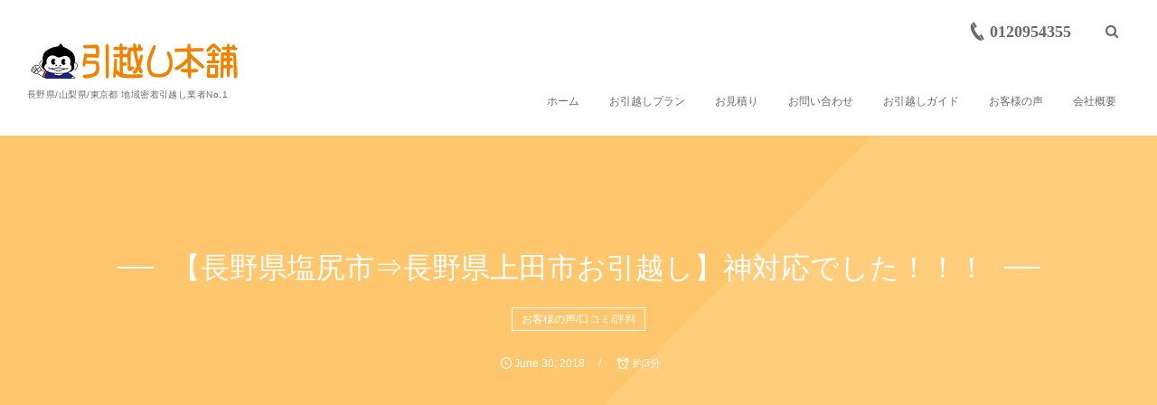

--- FILE ---
content_type: text/html; charset=UTF-8
request_url: https://hikkoshihonpo.net/customer/1581/
body_size: 11088
content:
<!DOCTYPE html>
<html lang="ja" class="no-js"><head prefix="og: http://ogp.me/ns# fb: http://ogp.me/ns/fb# article: http://ogp.me/ns/article#"><meta charset="utf-8" />
<meta name="viewport" content="width=device-width,initial-scale=1,minimum-scale=1,user-scalable=yes" /><meta name="description" content="【長野県塩尻市⇒長野県上田市お引越し】神対応でした 安川さん、岡村さん、神宮寺さん神対応でした！！！ ありがとうございました。 見積もり営業：村橋 引越し責任者：安川 【長野県飯田市⇒長野県駒ケ根市お引越し】大変親切でよかったです 大変親切でよかったです。 お世話になりました。ありがとうございました。 見積もり営業：倉島 引越し責任者：橋本 【長野県松本市⇒長野県長野市お引越し】とても良くしていただきました ハードスケジュールで疲れてい..." /><meta name="keywords" content="上田市,口コミ,塩尻市,安い,引越し,見積もり,評判,長野県" /><meta property="og:title" content="【長野県塩尻市⇒長野県上田市お引越し】神対応でした！！！" /><meta property="og:type" content="article" /><meta property="og:url" content="https://hikkoshihonpo.net/customer/1581/" /><meta property="og:image" content="https://hikkoshihonpo.net/wp-content/uploads/2017/01/customer_20170201_2_m.jpg" /><meta property="og:image:width" content="1200" /><meta property="og:image:height" content="796" /><meta property="og:description" content="【長野県塩尻市⇒長野県上田市お引越し】神対応でした 安川さん、岡村さん、神宮寺さん神対応でした！！！ ありがとうございました。 見積もり営業：村橋 引越し責任者：安川 【長野県飯田市⇒長野県駒ケ根市お引越し】大変親切でよかったです 大変親切でよかったです。 お世話になりました。ありがとうございました。 見積もり営業：倉島 引越し責任者：橋本 【長野県松本市⇒長野県長野市お引越し】とても良くしていただきました ハードスケジュールで疲れてい..." /><meta property="og:site_name" content="引越し本舗" /><link rel="canonical" href="https://hikkoshihonpo.net/customer/1581/" /><title>【長野県塩尻市⇒長野県上田市お引越し】神対応でした！！！ &#8211; 引越し本舗</title>
<meta name='robots' content='max-image-preview:large' />
<link rel="dns-prefetch" href="//connect.facebook.net" /><link rel="dns-prefetch" href="//secure.gravatar.com" /><link rel="dns-prefetch" href="//api.pinterest.com" /><link rel="dns-prefetch" href="//jsoon.digitiminimi.com" /><link rel="dns-prefetch" href="//b.hatena.ne.jp" /><link rel="dns-prefetch" href="//platform.twitter.com" /><meta http-equiv="Last-Modified" content="Wed, 25 Apr. 2018 15:35:20 +0900" /><link rel='dns-prefetch' href='//ajax.googleapis.com' />
<link rel="alternate" type="application/rss+xml" title="引越し本舗 &raquo; フィード" href="https://hikkoshihonpo.net/feed/" />
<link rel="alternate" type="application/rss+xml" title="引越し本舗 &raquo; コメントフィード" href="https://hikkoshihonpo.net/comments/feed/" />
<script>
window._wpemojiSettings = {"baseUrl":"https:\/\/s.w.org\/images\/core\/emoji\/14.0.0\/72x72\/","ext":".png","svgUrl":"https:\/\/s.w.org\/images\/core\/emoji\/14.0.0\/svg\/","svgExt":".svg","source":{"concatemoji":"https:\/\/hikkoshihonpo.net\/wp-includes\/js\/wp-emoji-release.min.js?ver=6.2.8"}};
/*! This file is auto-generated */
!function(e,a,t){var n,r,o,i=a.createElement("canvas"),p=i.getContext&&i.getContext("2d");function s(e,t){p.clearRect(0,0,i.width,i.height),p.fillText(e,0,0);e=i.toDataURL();return p.clearRect(0,0,i.width,i.height),p.fillText(t,0,0),e===i.toDataURL()}function c(e){var t=a.createElement("script");t.src=e,t.defer=t.type="text/javascript",a.getElementsByTagName("head")[0].appendChild(t)}for(o=Array("flag","emoji"),t.supports={everything:!0,everythingExceptFlag:!0},r=0;r<o.length;r++)t.supports[o[r]]=function(e){if(p&&p.fillText)switch(p.textBaseline="top",p.font="600 32px Arial",e){case"flag":return s("\ud83c\udff3\ufe0f\u200d\u26a7\ufe0f","\ud83c\udff3\ufe0f\u200b\u26a7\ufe0f")?!1:!s("\ud83c\uddfa\ud83c\uddf3","\ud83c\uddfa\u200b\ud83c\uddf3")&&!s("\ud83c\udff4\udb40\udc67\udb40\udc62\udb40\udc65\udb40\udc6e\udb40\udc67\udb40\udc7f","\ud83c\udff4\u200b\udb40\udc67\u200b\udb40\udc62\u200b\udb40\udc65\u200b\udb40\udc6e\u200b\udb40\udc67\u200b\udb40\udc7f");case"emoji":return!s("\ud83e\udef1\ud83c\udffb\u200d\ud83e\udef2\ud83c\udfff","\ud83e\udef1\ud83c\udffb\u200b\ud83e\udef2\ud83c\udfff")}return!1}(o[r]),t.supports.everything=t.supports.everything&&t.supports[o[r]],"flag"!==o[r]&&(t.supports.everythingExceptFlag=t.supports.everythingExceptFlag&&t.supports[o[r]]);t.supports.everythingExceptFlag=t.supports.everythingExceptFlag&&!t.supports.flag,t.DOMReady=!1,t.readyCallback=function(){t.DOMReady=!0},t.supports.everything||(n=function(){t.readyCallback()},a.addEventListener?(a.addEventListener("DOMContentLoaded",n,!1),e.addEventListener("load",n,!1)):(e.attachEvent("onload",n),a.attachEvent("onreadystatechange",function(){"complete"===a.readyState&&t.readyCallback()})),(e=t.source||{}).concatemoji?c(e.concatemoji):e.wpemoji&&e.twemoji&&(c(e.twemoji),c(e.wpemoji)))}(window,document,window._wpemojiSettings);
</script>
<style type="text/css">
img.wp-smiley,
img.emoji {
	display: inline !important;
	border: none !important;
	box-shadow: none !important;
	height: 1em !important;
	width: 1em !important;
	margin: 0 0.07em !important;
	vertical-align: -0.1em !important;
	background: none !important;
	padding: 0 !important;
}
</style>
	<link rel='stylesheet' id='wp-block-library-css' href='https://hikkoshihonpo.net/wp-includes/css/dist/block-library/style.min.css?ver=6.2.8' type='text/css' media='all' />
<link rel='stylesheet' id='classic-theme-styles-css' href='https://hikkoshihonpo.net/wp-includes/css/classic-themes.min.css?ver=6.2.8' type='text/css' media='all' />
<style id='global-styles-inline-css' type='text/css'>
body{--wp--preset--color--black: #000000;--wp--preset--color--cyan-bluish-gray: #abb8c3;--wp--preset--color--white: #ffffff;--wp--preset--color--pale-pink: #f78da7;--wp--preset--color--vivid-red: #cf2e2e;--wp--preset--color--luminous-vivid-orange: #ff6900;--wp--preset--color--luminous-vivid-amber: #fcb900;--wp--preset--color--light-green-cyan: #7bdcb5;--wp--preset--color--vivid-green-cyan: #00d084;--wp--preset--color--pale-cyan-blue: #8ed1fc;--wp--preset--color--vivid-cyan-blue: #0693e3;--wp--preset--color--vivid-purple: #9b51e0;--wp--preset--gradient--vivid-cyan-blue-to-vivid-purple: linear-gradient(135deg,rgba(6,147,227,1) 0%,rgb(155,81,224) 100%);--wp--preset--gradient--light-green-cyan-to-vivid-green-cyan: linear-gradient(135deg,rgb(122,220,180) 0%,rgb(0,208,130) 100%);--wp--preset--gradient--luminous-vivid-amber-to-luminous-vivid-orange: linear-gradient(135deg,rgba(252,185,0,1) 0%,rgba(255,105,0,1) 100%);--wp--preset--gradient--luminous-vivid-orange-to-vivid-red: linear-gradient(135deg,rgba(255,105,0,1) 0%,rgb(207,46,46) 100%);--wp--preset--gradient--very-light-gray-to-cyan-bluish-gray: linear-gradient(135deg,rgb(238,238,238) 0%,rgb(169,184,195) 100%);--wp--preset--gradient--cool-to-warm-spectrum: linear-gradient(135deg,rgb(74,234,220) 0%,rgb(151,120,209) 20%,rgb(207,42,186) 40%,rgb(238,44,130) 60%,rgb(251,105,98) 80%,rgb(254,248,76) 100%);--wp--preset--gradient--blush-light-purple: linear-gradient(135deg,rgb(255,206,236) 0%,rgb(152,150,240) 100%);--wp--preset--gradient--blush-bordeaux: linear-gradient(135deg,rgb(254,205,165) 0%,rgb(254,45,45) 50%,rgb(107,0,62) 100%);--wp--preset--gradient--luminous-dusk: linear-gradient(135deg,rgb(255,203,112) 0%,rgb(199,81,192) 50%,rgb(65,88,208) 100%);--wp--preset--gradient--pale-ocean: linear-gradient(135deg,rgb(255,245,203) 0%,rgb(182,227,212) 50%,rgb(51,167,181) 100%);--wp--preset--gradient--electric-grass: linear-gradient(135deg,rgb(202,248,128) 0%,rgb(113,206,126) 100%);--wp--preset--gradient--midnight: linear-gradient(135deg,rgb(2,3,129) 0%,rgb(40,116,252) 100%);--wp--preset--duotone--dark-grayscale: url('#wp-duotone-dark-grayscale');--wp--preset--duotone--grayscale: url('#wp-duotone-grayscale');--wp--preset--duotone--purple-yellow: url('#wp-duotone-purple-yellow');--wp--preset--duotone--blue-red: url('#wp-duotone-blue-red');--wp--preset--duotone--midnight: url('#wp-duotone-midnight');--wp--preset--duotone--magenta-yellow: url('#wp-duotone-magenta-yellow');--wp--preset--duotone--purple-green: url('#wp-duotone-purple-green');--wp--preset--duotone--blue-orange: url('#wp-duotone-blue-orange');--wp--preset--font-size--small: 13px;--wp--preset--font-size--medium: 20px;--wp--preset--font-size--large: 36px;--wp--preset--font-size--x-large: 42px;--wp--preset--spacing--20: 0.44rem;--wp--preset--spacing--30: 0.67rem;--wp--preset--spacing--40: 1rem;--wp--preset--spacing--50: 1.5rem;--wp--preset--spacing--60: 2.25rem;--wp--preset--spacing--70: 3.38rem;--wp--preset--spacing--80: 5.06rem;--wp--preset--shadow--natural: 6px 6px 9px rgba(0, 0, 0, 0.2);--wp--preset--shadow--deep: 12px 12px 50px rgba(0, 0, 0, 0.4);--wp--preset--shadow--sharp: 6px 6px 0px rgba(0, 0, 0, 0.2);--wp--preset--shadow--outlined: 6px 6px 0px -3px rgba(255, 255, 255, 1), 6px 6px rgba(0, 0, 0, 1);--wp--preset--shadow--crisp: 6px 6px 0px rgba(0, 0, 0, 1);}:where(.is-layout-flex){gap: 0.5em;}body .is-layout-flow > .alignleft{float: left;margin-inline-start: 0;margin-inline-end: 2em;}body .is-layout-flow > .alignright{float: right;margin-inline-start: 2em;margin-inline-end: 0;}body .is-layout-flow > .aligncenter{margin-left: auto !important;margin-right: auto !important;}body .is-layout-constrained > .alignleft{float: left;margin-inline-start: 0;margin-inline-end: 2em;}body .is-layout-constrained > .alignright{float: right;margin-inline-start: 2em;margin-inline-end: 0;}body .is-layout-constrained > .aligncenter{margin-left: auto !important;margin-right: auto !important;}body .is-layout-constrained > :where(:not(.alignleft):not(.alignright):not(.alignfull)){max-width: var(--wp--style--global--content-size);margin-left: auto !important;margin-right: auto !important;}body .is-layout-constrained > .alignwide{max-width: var(--wp--style--global--wide-size);}body .is-layout-flex{display: flex;}body .is-layout-flex{flex-wrap: wrap;align-items: center;}body .is-layout-flex > *{margin: 0;}:where(.wp-block-columns.is-layout-flex){gap: 2em;}.has-black-color{color: var(--wp--preset--color--black) !important;}.has-cyan-bluish-gray-color{color: var(--wp--preset--color--cyan-bluish-gray) !important;}.has-white-color{color: var(--wp--preset--color--white) !important;}.has-pale-pink-color{color: var(--wp--preset--color--pale-pink) !important;}.has-vivid-red-color{color: var(--wp--preset--color--vivid-red) !important;}.has-luminous-vivid-orange-color{color: var(--wp--preset--color--luminous-vivid-orange) !important;}.has-luminous-vivid-amber-color{color: var(--wp--preset--color--luminous-vivid-amber) !important;}.has-light-green-cyan-color{color: var(--wp--preset--color--light-green-cyan) !important;}.has-vivid-green-cyan-color{color: var(--wp--preset--color--vivid-green-cyan) !important;}.has-pale-cyan-blue-color{color: var(--wp--preset--color--pale-cyan-blue) !important;}.has-vivid-cyan-blue-color{color: var(--wp--preset--color--vivid-cyan-blue) !important;}.has-vivid-purple-color{color: var(--wp--preset--color--vivid-purple) !important;}.has-black-background-color{background-color: var(--wp--preset--color--black) !important;}.has-cyan-bluish-gray-background-color{background-color: var(--wp--preset--color--cyan-bluish-gray) !important;}.has-white-background-color{background-color: var(--wp--preset--color--white) !important;}.has-pale-pink-background-color{background-color: var(--wp--preset--color--pale-pink) !important;}.has-vivid-red-background-color{background-color: var(--wp--preset--color--vivid-red) !important;}.has-luminous-vivid-orange-background-color{background-color: var(--wp--preset--color--luminous-vivid-orange) !important;}.has-luminous-vivid-amber-background-color{background-color: var(--wp--preset--color--luminous-vivid-amber) !important;}.has-light-green-cyan-background-color{background-color: var(--wp--preset--color--light-green-cyan) !important;}.has-vivid-green-cyan-background-color{background-color: var(--wp--preset--color--vivid-green-cyan) !important;}.has-pale-cyan-blue-background-color{background-color: var(--wp--preset--color--pale-cyan-blue) !important;}.has-vivid-cyan-blue-background-color{background-color: var(--wp--preset--color--vivid-cyan-blue) !important;}.has-vivid-purple-background-color{background-color: var(--wp--preset--color--vivid-purple) !important;}.has-black-border-color{border-color: var(--wp--preset--color--black) !important;}.has-cyan-bluish-gray-border-color{border-color: var(--wp--preset--color--cyan-bluish-gray) !important;}.has-white-border-color{border-color: var(--wp--preset--color--white) !important;}.has-pale-pink-border-color{border-color: var(--wp--preset--color--pale-pink) !important;}.has-vivid-red-border-color{border-color: var(--wp--preset--color--vivid-red) !important;}.has-luminous-vivid-orange-border-color{border-color: var(--wp--preset--color--luminous-vivid-orange) !important;}.has-luminous-vivid-amber-border-color{border-color: var(--wp--preset--color--luminous-vivid-amber) !important;}.has-light-green-cyan-border-color{border-color: var(--wp--preset--color--light-green-cyan) !important;}.has-vivid-green-cyan-border-color{border-color: var(--wp--preset--color--vivid-green-cyan) !important;}.has-pale-cyan-blue-border-color{border-color: var(--wp--preset--color--pale-cyan-blue) !important;}.has-vivid-cyan-blue-border-color{border-color: var(--wp--preset--color--vivid-cyan-blue) !important;}.has-vivid-purple-border-color{border-color: var(--wp--preset--color--vivid-purple) !important;}.has-vivid-cyan-blue-to-vivid-purple-gradient-background{background: var(--wp--preset--gradient--vivid-cyan-blue-to-vivid-purple) !important;}.has-light-green-cyan-to-vivid-green-cyan-gradient-background{background: var(--wp--preset--gradient--light-green-cyan-to-vivid-green-cyan) !important;}.has-luminous-vivid-amber-to-luminous-vivid-orange-gradient-background{background: var(--wp--preset--gradient--luminous-vivid-amber-to-luminous-vivid-orange) !important;}.has-luminous-vivid-orange-to-vivid-red-gradient-background{background: var(--wp--preset--gradient--luminous-vivid-orange-to-vivid-red) !important;}.has-very-light-gray-to-cyan-bluish-gray-gradient-background{background: var(--wp--preset--gradient--very-light-gray-to-cyan-bluish-gray) !important;}.has-cool-to-warm-spectrum-gradient-background{background: var(--wp--preset--gradient--cool-to-warm-spectrum) !important;}.has-blush-light-purple-gradient-background{background: var(--wp--preset--gradient--blush-light-purple) !important;}.has-blush-bordeaux-gradient-background{background: var(--wp--preset--gradient--blush-bordeaux) !important;}.has-luminous-dusk-gradient-background{background: var(--wp--preset--gradient--luminous-dusk) !important;}.has-pale-ocean-gradient-background{background: var(--wp--preset--gradient--pale-ocean) !important;}.has-electric-grass-gradient-background{background: var(--wp--preset--gradient--electric-grass) !important;}.has-midnight-gradient-background{background: var(--wp--preset--gradient--midnight) !important;}.has-small-font-size{font-size: var(--wp--preset--font-size--small) !important;}.has-medium-font-size{font-size: var(--wp--preset--font-size--medium) !important;}.has-large-font-size{font-size: var(--wp--preset--font-size--large) !important;}.has-x-large-font-size{font-size: var(--wp--preset--font-size--x-large) !important;}
.wp-block-navigation a:where(:not(.wp-element-button)){color: inherit;}
:where(.wp-block-columns.is-layout-flex){gap: 2em;}
.wp-block-pullquote{font-size: 1.5em;line-height: 1.6;}
</style>
<link rel='stylesheet' id='contact-form-7-css' href='https://hikkoshihonpo.net/wp-content/plugins/contact-form-7/includes/css/styles.css?ver=5.7.7' type='text/css' media='all' />
<link rel='stylesheet' id='digipress-css' href='https://hikkoshihonpo.net/wp-content/themes/dp-fancie-note-business/css/style.css?ver=20210118051824' type='text/css' media='all' />
<link rel='stylesheet' id='dp-ex-cta-css' href='https://hikkoshihonpo.net/wp-content/plugins/dp-ex-call-to-action/css/style.css?ver=6.2.8' type='text/css' media='all' />
<link rel='stylesheet' id='dp-shortcodes-css' href='https://hikkoshihonpo.net/wp-content/plugins/shortcodes-for-digipress/css/style.css?ver=20260114' type='text/css' media='all' />
<link rel='stylesheet' id='wow-css' href='https://hikkoshihonpo.net/wp-content/themes/dp-fancie-note-business/css/animate.css?ver=2.3.5.0' type='text/css' media='all' />
<link rel='stylesheet' id='dp-visual-css' href='https://hikkoshihonpo.net/wp-content/uploads/digipress/fancie-note-business/css/visual-custom.css?ver=20210425085307' type='text/css' media='all' />
<script src='https://ajax.googleapis.com/ajax/libs/jquery/2.2.4/jquery.min.js?ver=2.3.5.0' id='jquery-js'></script>
<link rel="https://api.w.org/" href="https://hikkoshihonpo.net/wp-json/" /><link rel="alternate" type="application/json" href="https://hikkoshihonpo.net/wp-json/wp/v2/posts/1581" /><link rel="EditURI" type="application/rsd+xml" title="RSD" href="https://hikkoshihonpo.net/xmlrpc.php?rsd" />
<link rel="wlwmanifest" type="application/wlwmanifest+xml" href="https://hikkoshihonpo.net/wp-includes/wlwmanifest.xml" />
<link rel='shortlink' href='https://hikkoshihonpo.net/?p=1581' />
<link rel="alternate" type="application/json+oembed" href="https://hikkoshihonpo.net/wp-json/oembed/1.0/embed?url=https%3A%2F%2Fhikkoshihonpo.net%2Fcustomer%2F1581%2F" />
<link rel="alternate" type="text/xml+oembed" href="https://hikkoshihonpo.net/wp-json/oembed/1.0/embed?url=https%3A%2F%2Fhikkoshihonpo.net%2Fcustomer%2F1581%2F&#038;format=xml" />
<!-- Google Tag Manager -->
<script>(function(w,d,s,l,i){w[l]=w[l]||[];w[l].push({'gtm.start':
new Date().getTime(),event:'gtm.js'});var f=d.getElementsByTagName(s)[0],
j=d.createElement(s),dl=l!='dataLayer'?'&l='+l:'';j.async=true;j.src=
'https://www.googletagmanager.com/gtm.js?id='+i+dl;f.parentNode.insertBefore(j,f);
})(window,document,'script','dataLayer','GTM-55CJ369');</script>
<!-- End Google Tag Manager -->
		<link rel="icon" href="https://hikkoshihonpo.net/wp-content/uploads/2018/10/cropped-gori_Favicon201810-32x32.png" sizes="32x32" />
<link rel="icon" href="https://hikkoshihonpo.net/wp-content/uploads/2018/10/cropped-gori_Favicon201810-192x192.png" sizes="192x192" />
<link rel="apple-touch-icon" href="https://hikkoshihonpo.net/wp-content/uploads/2018/10/cropped-gori_Favicon201810-180x180.png" />
<meta name="msapplication-TileImage" content="https://hikkoshihonpo.net/wp-content/uploads/2018/10/cropped-gori_Favicon201810-270x270.png" />
<script>j$=jQuery;</script></head><body class="post-template-default single single-post postid-1581 single-format-standard main-body pc" data-ct-sns-cache="true" data-ct-sns-cache-time="86400000"><svg xmlns="http://www.w3.org/2000/svg" viewBox="0 0 0 0" width="0" height="0" focusable="false" role="none" style="visibility: hidden; position: absolute; left: -9999px; overflow: hidden;" ><defs><filter id="wp-duotone-dark-grayscale"><feColorMatrix color-interpolation-filters="sRGB" type="matrix" values=" .299 .587 .114 0 0 .299 .587 .114 0 0 .299 .587 .114 0 0 .299 .587 .114 0 0 " /><feComponentTransfer color-interpolation-filters="sRGB" ><feFuncR type="table" tableValues="0 0.49803921568627" /><feFuncG type="table" tableValues="0 0.49803921568627" /><feFuncB type="table" tableValues="0 0.49803921568627" /><feFuncA type="table" tableValues="1 1" /></feComponentTransfer><feComposite in2="SourceGraphic" operator="in" /></filter></defs></svg><svg xmlns="http://www.w3.org/2000/svg" viewBox="0 0 0 0" width="0" height="0" focusable="false" role="none" style="visibility: hidden; position: absolute; left: -9999px; overflow: hidden;" ><defs><filter id="wp-duotone-grayscale"><feColorMatrix color-interpolation-filters="sRGB" type="matrix" values=" .299 .587 .114 0 0 .299 .587 .114 0 0 .299 .587 .114 0 0 .299 .587 .114 0 0 " /><feComponentTransfer color-interpolation-filters="sRGB" ><feFuncR type="table" tableValues="0 1" /><feFuncG type="table" tableValues="0 1" /><feFuncB type="table" tableValues="0 1" /><feFuncA type="table" tableValues="1 1" /></feComponentTransfer><feComposite in2="SourceGraphic" operator="in" /></filter></defs></svg><svg xmlns="http://www.w3.org/2000/svg" viewBox="0 0 0 0" width="0" height="0" focusable="false" role="none" style="visibility: hidden; position: absolute; left: -9999px; overflow: hidden;" ><defs><filter id="wp-duotone-purple-yellow"><feColorMatrix color-interpolation-filters="sRGB" type="matrix" values=" .299 .587 .114 0 0 .299 .587 .114 0 0 .299 .587 .114 0 0 .299 .587 .114 0 0 " /><feComponentTransfer color-interpolation-filters="sRGB" ><feFuncR type="table" tableValues="0.54901960784314 0.98823529411765" /><feFuncG type="table" tableValues="0 1" /><feFuncB type="table" tableValues="0.71764705882353 0.25490196078431" /><feFuncA type="table" tableValues="1 1" /></feComponentTransfer><feComposite in2="SourceGraphic" operator="in" /></filter></defs></svg><svg xmlns="http://www.w3.org/2000/svg" viewBox="0 0 0 0" width="0" height="0" focusable="false" role="none" style="visibility: hidden; position: absolute; left: -9999px; overflow: hidden;" ><defs><filter id="wp-duotone-blue-red"><feColorMatrix color-interpolation-filters="sRGB" type="matrix" values=" .299 .587 .114 0 0 .299 .587 .114 0 0 .299 .587 .114 0 0 .299 .587 .114 0 0 " /><feComponentTransfer color-interpolation-filters="sRGB" ><feFuncR type="table" tableValues="0 1" /><feFuncG type="table" tableValues="0 0.27843137254902" /><feFuncB type="table" tableValues="0.5921568627451 0.27843137254902" /><feFuncA type="table" tableValues="1 1" /></feComponentTransfer><feComposite in2="SourceGraphic" operator="in" /></filter></defs></svg><svg xmlns="http://www.w3.org/2000/svg" viewBox="0 0 0 0" width="0" height="0" focusable="false" role="none" style="visibility: hidden; position: absolute; left: -9999px; overflow: hidden;" ><defs><filter id="wp-duotone-midnight"><feColorMatrix color-interpolation-filters="sRGB" type="matrix" values=" .299 .587 .114 0 0 .299 .587 .114 0 0 .299 .587 .114 0 0 .299 .587 .114 0 0 " /><feComponentTransfer color-interpolation-filters="sRGB" ><feFuncR type="table" tableValues="0 0" /><feFuncG type="table" tableValues="0 0.64705882352941" /><feFuncB type="table" tableValues="0 1" /><feFuncA type="table" tableValues="1 1" /></feComponentTransfer><feComposite in2="SourceGraphic" operator="in" /></filter></defs></svg><svg xmlns="http://www.w3.org/2000/svg" viewBox="0 0 0 0" width="0" height="0" focusable="false" role="none" style="visibility: hidden; position: absolute; left: -9999px; overflow: hidden;" ><defs><filter id="wp-duotone-magenta-yellow"><feColorMatrix color-interpolation-filters="sRGB" type="matrix" values=" .299 .587 .114 0 0 .299 .587 .114 0 0 .299 .587 .114 0 0 .299 .587 .114 0 0 " /><feComponentTransfer color-interpolation-filters="sRGB" ><feFuncR type="table" tableValues="0.78039215686275 1" /><feFuncG type="table" tableValues="0 0.94901960784314" /><feFuncB type="table" tableValues="0.35294117647059 0.47058823529412" /><feFuncA type="table" tableValues="1 1" /></feComponentTransfer><feComposite in2="SourceGraphic" operator="in" /></filter></defs></svg><svg xmlns="http://www.w3.org/2000/svg" viewBox="0 0 0 0" width="0" height="0" focusable="false" role="none" style="visibility: hidden; position: absolute; left: -9999px; overflow: hidden;" ><defs><filter id="wp-duotone-purple-green"><feColorMatrix color-interpolation-filters="sRGB" type="matrix" values=" .299 .587 .114 0 0 .299 .587 .114 0 0 .299 .587 .114 0 0 .299 .587 .114 0 0 " /><feComponentTransfer color-interpolation-filters="sRGB" ><feFuncR type="table" tableValues="0.65098039215686 0.40392156862745" /><feFuncG type="table" tableValues="0 1" /><feFuncB type="table" tableValues="0.44705882352941 0.4" /><feFuncA type="table" tableValues="1 1" /></feComponentTransfer><feComposite in2="SourceGraphic" operator="in" /></filter></defs></svg><svg xmlns="http://www.w3.org/2000/svg" viewBox="0 0 0 0" width="0" height="0" focusable="false" role="none" style="visibility: hidden; position: absolute; left: -9999px; overflow: hidden;" ><defs><filter id="wp-duotone-blue-orange"><feColorMatrix color-interpolation-filters="sRGB" type="matrix" values=" .299 .587 .114 0 0 .299 .587 .114 0 0 .299 .587 .114 0 0 .299 .587 .114 0 0 " /><feComponentTransfer color-interpolation-filters="sRGB" ><feFuncR type="table" tableValues="0.098039215686275 1" /><feFuncG type="table" tableValues="0 0.66274509803922" /><feFuncB type="table" tableValues="0.84705882352941 0.41960784313725" /><feFuncA type="table" tableValues="1 1" /></feComponentTransfer><feComposite in2="SourceGraphic" operator="in" /></filter></defs></svg><!-- Google Tag Manager (noscript) -->
<noscript><iframe src="https://www.googletagmanager.com/ns.html?id=GTM-55CJ369"
height="0" width="0" style="display:none;visibility:hidden"></iframe></noscript>
<!-- End Google Tag Manager (noscript) -->
		<header id="header_container" class="header_container pc float"><div class="header_content clearfix"><div class="h_group"><h1 class="hd_title img wow fadeInDown" data-wow-delay="0.3s"><a href="https://hikkoshihonpo.net/" title="引越し本舗"><img src="//hikkoshihonpo.net/wp-content/uploads/digipress/fancie-note-business/title/gori_honporogo_s.png" alt="引越し本舗" /></a></h1><h2 class="caption wow fadeInUp" data-wow-delay="0.3s">長野県/山梨県/東京都 地域密着引越し業者No.1</h2></div><div class="r_block"><div id="hd_misc_div" class="hd_misc_div wow fadeInDown" data-wow-delay="0.5s"><div id="hd_tel"><a href="tel:0120954355" class="icon-phone"><span>0120954355</span></a></div><div id="hd_searchform"><span class="r-wrap"><i id="hd_search_btn" class="icon-search"></i></span></div><div id="expand_float_menu" class="icon-dot-menu"><i></i></div>
</div><nav id="global_menu_nav" class="global_menu_nav wow fadeInUp has-rcontent" data-wow-delay="0.5s"><ul id="global_menu_ul" class=""><li id="menu-item-8" class="menu-item menu-item-type-custom menu-item-object-custom menu-item-home"><a href="https://hikkoshihonpo.net/" class="menu-link"><span class="menu-title">ホーム</span></a></li>
<li id="menu-item-7" class="menu-item menu-item-type-custom menu-item-object-custom"><a href="https://hikkoshihonpo.net/page-65/" class="menu-link"><span class="menu-title">お引越しプラン</span></a></li>
<li id="menu-item-9" class="menu-item menu-item-type-custom menu-item-object-custom"><a href="https://hikkoshihonpo.net/page-85/" class="menu-link"><span class="menu-title">お見積り</span></a></li>
<li id="menu-item-10" class="menu-item menu-item-type-custom menu-item-object-custom"><a href="https://hikkoshihonpo.net/page-105/" class="menu-link"><span class="menu-title">お問い合わせ</span></a></li>
<li id="menu-item-11" class="menu-item menu-item-type-custom menu-item-object-custom"><a href="https://hikkoshihonpo.net/page-128/" class="menu-link"><span class="menu-title">お引越しガイド</span></a></li>
<li id="menu-item-12" class="menu-item menu-item-type-custom menu-item-object-custom"><a href="https://hikkoshihonpo.net/category/customer/" class="menu-link"><span class="menu-title">お客様の声</span></a></li>
<li id="menu-item-13" class="menu-item menu-item-type-custom menu-item-object-custom"><a href="https://hikkoshihonpo.net/page-121/" class="menu-link"><span class="menu-title">会社概要</span></a></li>
</ul></nav></div></div></header><div id="container" class="dp-container clearfix not-home singular float"><section class="ct-hd term-color3 no_bgimg singular"><h2 class="hd-title single-title wow fadeInDown" data-wow-delay="0.6s"><span>【長野県塩尻市⇒長野県上田市お引越し】神対応でした！！！</span></h2><div class="title-desc wow fadeInUp" data-wow-delay="1.1s"><div class="meta meta-cat"><a href="https://hikkoshihonpo.net/category/customer/" rel="tag" class="item-link term-color3">お客様の声/口コミ/評判</a></div></div><div class="meta-info wow fadeInUp" data-wow-delay="1.4s"><div class="meta meta-date"><time datetime="2018-06-30T08:00:14+09:00" class="published icon-clock eng"><span class="date_month_en_full">June</span> <span class="date_day">30</span>, <span class="date_year">2018</span></time></div><div class="meta time_for_reading icon-alarm">約3分</div></div></section><div class="widget-container top clearfix not-home singular"></div><div class="content-wrap incontainer clearfix not-home singular">
<div id="content" class="content one-col"><article id="post-1581" class="single-article post-1581 post type-post status-publish format-standard has-post-thumbnail category-customer tag-78 tag-39 tag-203 tag-14 tag-13 tag-16 tag-40 tag-62"><div class="entry entry-content"><h3 id="e38090e995b7e9878ee79c8ce5a1a9e5b0bbe5b882e28792e995b7e9878ee79c8ce4b88ae794b0e5b882e3818ae5bc95e8b68ae38197e38091e7a59ee5afbee5bf9c-1"><strong>【長野県塩尻市⇒長野県上田市お引越し】神対応でした</strong></h3>
<p><span style="font-size: 20px;"><br />
安川さん、岡村さん、神宮寺さん神対応でした！！！<br />
ありがとうございました。<br />
</span></p>
<p>見積もり営業：村橋<br />
引越し責任者：安川</p>
<h3 id="e38090e995b7e9878ee79c8ce9a3afe794b0e5b882e28792e995b7e9878ee79c8ce9a792e382b1e6a0b9e5b882e3818ae5bc95e8b68ae38197e38091e5a4a7e5a489-2"><strong>【長野県飯田市⇒長野県駒ケ根市お引越し】大変親切でよかったです</strong></h3>
<p><span style="font-size: 20px;"><br />
大変親切でよかったです。<br />
お世話になりました。ありがとうございました。<br />
</span></p>
<p>見積もり営業：倉島<br />
引越し責任者：橋本</p>
<h3 id="e38090e995b7e9878ee79c8ce69dbee69cace5b882e28792e995b7e9878ee79c8ce995b7e9878ee5b882e3818ae5bc95e8b68ae38197e38091e381a8e381a6e38282-3"><strong>【長野県松本市⇒長野県長野市お引越し】とても良くしていただきました</strong></h3>
<p><span style="font-size: 20px;"><br />
ハードスケジュールで疲れているはずなのにとても良くしていただきました。ありがとうございました。<br />
</span></p>
<p>見積もり営業：村橋<br />
引越し責任者：唐木田</p>
<h3 id="e38090e7a59ee5a588e5b79de79c8ce5b9b3e5a19ae5b882e28792e995b7e9878ee79c8ce58c97e4bd90e4b985e983a1e5bea1e4bba3e794b0e794bae3818ae5bc95-4"><strong>【神奈川県平塚市⇒長野県北佐久郡御代田町お引越し】ていねいサービス精神で</strong></h3>
<p><span style="font-size: 20px;"><br />
ていねいに、サービス精神でやっていただきました。<br />
本当にありがとうございました。<br />
</span></p>
<p>見積もり営業：村橋<br />
引越し責任者：松澤</p>
<h3 id="e38090e995b7e9878ee79c8ce995b7e9878ee5b882e28792e995b7e9878ee79c8ce995b7e9878ee5b882e3818ae5bc95e8b68ae38197e38091e5afbee5bf9ce3818c-5"><strong>【長野県長野市⇒長野県長野市お引越し】対応がとても良く気持ちよく引越しできました</strong></h3>
<p><span style="font-size: 20px;"><br />
作業員の方々の対応がとても良く気持ちよく引越しできました。<br />
ありがとうございました。<br />
</span></p>
<p>見積もり営業：福井<br />
引越し責任者：足立</p>
<h3 id="e38090e995b7e9878ee79c8ce69dbee69cace5b882e28792e696b0e6bd9fe79c8ce4b88ae8b68ae5b882e3818ae5bc95e8b68ae38197e38091e381a8e381a6e38282-6"><strong>【長野県松本市⇒新潟県上越市お引越し】とてもよかったです</strong></h3>
<p><span style="font-size: 20px;"><br />
すばやい積み込み、積み出しとてもよかったです。<br />
積み込みの6人、積み出しの3人全員に感謝しています。<br />
</span></p>
<p>見積もり営業：倉島<br />
引越し責任者：北澤</p>
<p><a href="https://hikkoshihonpo.net/page-1309/"><img decoding="async" loading="lazy" class="aligncenter wp-image-1297 size-full" src="https://hikkoshihonpo.net/wp-content/uploads/2017/12/【引越し本舗】LINEバナー20171224_4.jpg" alt="" width="600" height="150" /></a></p>
<div class="dp_sc_promobox col2 fancie-note-business clearfix">
<div class="promo num1 first" data-sr="enter bottom delay 1.0s">
<div class="promo_inner" style="background-color:#00bfff;">
<div class="promo_icon_div scaling" style="margin:0 auto;text-align:center;background-color:#ebebeb;width:100px;height:100px;line-height:100px;border-radius:50%;-o-border-radius:50%;-moz-border-radius:50%;-webkit-border-radius:50%;"><a href="https://hikkoshihonpo.net/page-85/" class="picon"><span class="cover_img" style="background-image:url('https://hikkoshihonpo.net/wp-content/uploads/2017/02/info_20170228_2.jpg')"></span></a></div>
<div class="promo_title" style="font-weight:bold;text-align:center;"><a href="https://hikkoshihonpo.net/page-85/" class="b" style="color:#ffffff;font-size:26px;" onmouseover="this.style.color='#4169e1'" onmouseout="this.style.color='#ffffff'">お見積り</a></div>
<div class="promo_text" style="font-size:12px;text-align:center;">
<div class="white"><span style="font-size: 14pt;">当サイトからお見積依頼の方限定！最大３０％ＯＦＦ！</span></div>
</div>
</div>
</div>
<div class="promo num2 last" data-sr="enter bottom delay 1.0s wait 0.3s">
<div class="promo_inner" style="background-color:#28a371;">
<div class="promo_icon_div scaling" style="margin:0 auto;text-align:center;background-color:#ebebeb;width:100px;height:100px;line-height:100px;border-radius:50%;-o-border-radius:50%;-moz-border-radius:50%;-webkit-border-radius:50%;"><a href="https://hikkoshihonpo.net/page-105/" class="picon"><span class="cover_img" style="background-image:url('https://hikkoshihonpo.net/wp-content/uploads/2017/02/info_20170228_1.jpg')"></span></a></div>
<div class="promo_title" style="font-weight:bold;text-align:center;"><a href="https://hikkoshihonpo.net/page-105/" class="b" style="color:#ffffff;font-size:26px;" onmouseover="this.style.color='#ffd700'" onmouseout="this.style.color='#ffffff'">お問合せ</a></div>
<div class="promo_text" style="font-size:12px;text-align:center;">
<div class="white"><span style="font-size: 14pt;">電話・メールにて承ります。不明点などご相談ください</span></div>
</div>
</div>
</div>
</div>
<p><span style="font-size: 20px;">⇒　<a href="https://hikkoshihonpo.net/category/customer/">引越し本舗「お客様の声/口コミ/評判」一覧</a></span></p>
</div><footer class="single_post_meta bottom"><div class="first_row"><div class="meta meta-cat"><a href="https://hikkoshihonpo.net/category/customer/" rel="tag" class="item-link term-color3">お客様の声/口コミ/評判</a></div><div class="meta meta-cat tag"><a href="https://hikkoshihonpo.net/tag/%e4%b8%8a%e7%94%b0%e5%b8%82/" rel="tag" class="item-link">上田市</a> <a href="https://hikkoshihonpo.net/tag/%e5%8f%a3%e3%82%b3%e3%83%9f/" rel="tag" class="item-link">口コミ</a> <a href="https://hikkoshihonpo.net/tag/%e5%a1%a9%e5%b0%bb%e5%b8%82/" rel="tag" class="item-link">塩尻市</a> <a href="https://hikkoshihonpo.net/tag/%e5%ae%89%e3%81%84/" rel="tag" class="item-link">安い</a> <a href="https://hikkoshihonpo.net/tag/%e5%bc%95%e8%b6%8a%e3%81%97/" rel="tag" class="item-link">引越し</a> <a href="https://hikkoshihonpo.net/tag/%e8%a6%8b%e7%a9%8d%e3%82%82%e3%82%8a/" rel="tag" class="item-link">見積もり</a> <a href="https://hikkoshihonpo.net/tag/%e8%a9%95%e5%88%a4/" rel="tag" class="item-link">評判</a> <a href="https://hikkoshihonpo.net/tag/%e9%95%b7%e9%87%8e%e7%9c%8c/" rel="tag" class="item-link">長野県</a> </div></div><div class="second_row"><div class="meta meta-date"><time datetime="2018-06-30T08:00:14+09:00" class="published icon-clock eng"><span class="date_month_en_full">June</span> <span class="date_day">30</span>, <span class="date_year">2018</span></time></div></div></footer></article><div class="single-nav  one-col"><ul class="clearfix"><li class="left"><a href="https://hikkoshihonpo.net/customer/1579/" title="【長野県塩尻市⇒長野県下水内郡栄村お引越し】受付見積現場どれも大変満足のいくものでした" class="navlink"><div class="r-wrap"><figure><div class="post-img" style="background-image:url('https://hikkoshihonpo.net/wp-content/uploads/2017/01/customer_20170201_2_m.jpg');"></div></figure><i class="icon-left-light"></i><span class="ptitle">【長野県塩尻市⇒長野県下水内郡栄村お引越し】受付見積現場どれも大変満足のいくものでした</span></div></a></li><li class="right"><a href="https://hikkoshihonpo.net/customer/1583/" title="【長野県松本市⇒長野県上田市お引越し】対応気持ちよく私達も良い引越しが出来たとうれしく思います" class="navlink"><div class="r-wrap"><span class="ptitle">【長野県松本市⇒長野県上田市お引越し】対応気持ちよく私達も良い引越しが出来たとうれしく思います</span><i class="icon-right-light"></i><figure><div class="post-img" style="background-image:url('https://hikkoshihonpo.net/wp-content/uploads/2017/01/customer_20170201_2_m.jpg');"></div></figure></div></a></li></ul></div><section id="comments_area">
</section></div></div><nav id="dp_breadcrumb_nav" class="dp_breadcrumb_nav"><ul><li><a href="https://hikkoshihonpo.net/" class="nav_home"><span>HOME</span></a></li><li><a href="https://hikkoshihonpo.net/category/customer/"><span>お客様の声/口コミ/評判</span></a></li><li><a href="https://hikkoshihonpo.net/customer/1581/"><span>【長野県塩尻市⇒長野県上田市お引越し】神対応でした！！！</span></a></li></ul></nav><footer id="footer" class="clearfix">
<div class="ft-container"><div class="ft-widget-content"><div class="widget-area one clearfix"><section class="dp_ex_cta_widget cta-1106967e690e5aec"><h1 class="dp_ex_cta_title cta-1106967e690e5aec">引越し本舗</h1><div class="dp_ex_cta_wrap clearfix"><div class="dp_ex_cta_text right"><span style="font-size: 12pt;">長野県、山梨県地域密着No.1</span><br/>
<span style="font-size: 12pt;">土日祝日も休まず営業！</span><br/>
<span style="font-size: 12pt;">お電話受付時間：</span><br/>
<span style="font-size: 12pt;">8：00～21：00</span></div></div><div class="dp_ex_cta_btn cta-1106967e690e5aec"><a href="tel:0120954355" data-post_id="1581" class="btn single"><i class="icon-phone2"></i>フリーダイヤル<br/>0120-95-4355</a></div></section><style>.dp_ex_cta_widget.cta-1106967e690e5aec{background-color:#444444;color:#ffffff;}.dp_ex_cta_widget.cta-1106967e690e5aec a,.dp_ex_cta_widget.cta-1106967e690e5aec a:hover,.dp_ex_cta_widget.cta-1106967e690e5aec a:visited{color:#ffffff;}h1.dp_ex_cta_title.cta-1106967e690e5aec{color:#ffffff;font-size:24px;border-bottom:1px solid rgba(255,255,255,0.18);}.dp_ex_cta_btn.cta-1106967e690e5aec a.btn{font-size:20px;}</style></div><div class="widget-area two clearfix"><section class="dp_ex_cta_widget cta-1696967e690e74a0"><h1 class="dp_ex_cta_title cta-1696967e690e74a0">ネットで簡単お見積もり</h1><div class="dp_ex_cta_wrap clearfix"></div><div class="dp_ex_cta_btn cta-1696967e690e74a0"><a href="http://hikkoshihonpo.net/page-2257/" data-post_id="1581" class="btn single"><i class="icon-written-doc"></i>所要時間１分！</br>ネット見積りはこちらから</a></div></section><style>.dp_ex_cta_widget.cta-1696967e690e74a0{background-color:#444444;color:#ffffff;}.dp_ex_cta_widget.cta-1696967e690e74a0 a,.dp_ex_cta_widget.cta-1696967e690e74a0 a:hover,.dp_ex_cta_widget.cta-1696967e690e74a0 a:visited{color:#ffffff;}h1.dp_ex_cta_title.cta-1696967e690e74a0{color:#ffffff;font-size:24px;border-bottom:1px solid rgba(255,255,255,0.18);}.dp_ex_cta_btn.cta-1696967e690e74a0 a.btn{font-size:20px;}</style></div></div><ul id="footer_menu_ul" class=" wow fadeInDown"><li id="menu-item-1696" class="menu-item menu-item-type-custom menu-item-object-custom menu-item-home"><a href="https://hikkoshihonpo.net/" class="menu-link"><span class="menu-title">ホーム</span></a></li>
<li id="menu-item-42" class="menu-item menu-item-type-custom menu-item-object-custom"><a href="https://hikkoshihonpo.net/page-65/" class="menu-link"><span class="menu-title">プラン</span></a></li>
<li id="menu-item-43" class="menu-item menu-item-type-custom menu-item-object-custom"><a href="https://hikkoshihonpo.net/page-85/" class="menu-link"><span class="menu-title">お見積り</span></a></li>
<li id="menu-item-44" class="menu-item menu-item-type-custom menu-item-object-custom"><a href="https://hikkoshihonpo.net/page-105/" class="menu-link"><span class="menu-title">お問い合わせ</span></a></li>
<li id="menu-item-45" class="menu-item menu-item-type-custom menu-item-object-custom"><a href="https://hikkoshihonpo.net/page-128/" class="menu-link"><span class="menu-title">お引越しガイド</span></a></li>
<li id="menu-item-46" class="menu-item menu-item-type-custom menu-item-object-custom"><a href="https://hikkoshihonpo.net/category/customer/" class="menu-link"><span class="menu-title">お客様の声</span></a></li>
<li id="menu-item-47" class="menu-item menu-item-type-custom menu-item-object-custom"><a href="https://hikkoshihonpo.net/page-121/" class="menu-link"><span class="menu-title">会社概要</span></a></li>
<li id="menu-item-48" class="menu-item menu-item-type-custom menu-item-object-custom"><a href="https://recruit.jobcan.jp/hikkoshi-honpo" class="menu-link"><span class="menu-title">求人</span></a></li>
<li id="menu-item-49" class="menu-item menu-item-type-custom menu-item-object-custom"><a href="https://hikkoshihonpo.net/news/" class="menu-link"><span class="menu-title">お知らせ</span></a></li>
<li id="menu-item-207" class="menu-item menu-item-type-custom menu-item-object-custom"><a href="https://hikkoshihonpo.net/nagano/617/" class="menu-link"><span class="menu-title">長野県引越し</span></a></li>
<li id="menu-item-288" class="menu-item menu-item-type-custom menu-item-object-custom"><a href="https://hikkoshihonpo.net/page-286/" class="menu-link"><span class="menu-title">個人情報保護方針</span></a></li>
<li id="menu-item-1246" class="menu-item menu-item-type-custom menu-item-object-custom"><a href="https://hikkoshihonpo.net/page-1239/" class="menu-link"><span class="menu-title">標準引越運送約款</span></a></li>
</ul><div class="copyright"><div class="inner">&copy; 2013 - 2026 <a href="https://hikkoshihonpo.net/"><small>引越し本舗</small></a>
</div></div></div></footer>
</div><i id="gotop" class="pc icon-up-open"></i><div id="hidden_search_wrapper" class="hidden_modal_window"><form role="search" method="get" class="search-form no-params" target="_top" action="https://hikkoshihonpo.net/" id="hidden-searchform"><div class="words-area"><label><span class="screen-reader-text">検索</span><input type="search" class="search-field" placeholder="キーワードを入力して検索" value="" name="s" title="検索" required /></label><button type="submit" class="search-btn"><i class="icon-search"></i></button></div></form><i class="hidden-close-btn"></i></div><script>paceOptions={restartOnRequestAfter:false};</script><script>function dp_theme_noactivate_copyright(){return;}</script><script src='https://hikkoshihonpo.net/wp-content/plugins/contact-form-7/includes/swv/js/index.js?ver=5.7.7' id='swv-js'></script>
<script id='contact-form-7-js-extra'>
/* <![CDATA[ */
var wpcf7 = {"api":{"root":"https:\/\/hikkoshihonpo.net\/wp-json\/","namespace":"contact-form-7\/v1"}};
/* ]]> */
</script>
<script src='https://hikkoshihonpo.net/wp-content/plugins/contact-form-7/includes/js/index.js?ver=5.7.7' id='contact-form-7-js'></script>
<script id='dp-ex-cta-js-extra'>
/* <![CDATA[ */
var ajaxurl = {"url":"https:\/\/hikkoshihonpo.net\/wp-admin\/admin-ajax.php","nonce":"1e6cfce60c"};
/* ]]> */
</script>
<script src='https://hikkoshihonpo.net/wp-content/plugins/dp-ex-call-to-action/inc/js/script.min.js?ver=6.2.8' id='dp-ex-cta-js'></script>
<script src='https://hikkoshihonpo.net/wp-content/plugins/shortcodes-for-digipress/inc/js/jquery/bjqs.min.js?ver=6.2.8' id='dp_sc_bjqs-js'></script>
<script src='https://hikkoshihonpo.net/wp-content/plugins/shortcodes-for-digipress/inc/js/jquery/jquery.countTo.min.js?ver=6.2.8' id='dp_sc_count_to-js'></script>
<script src='https://hikkoshihonpo.net/wp-content/plugins/shortcodes-for-digipress/inc/js/jquery/jquery.circle.progress.min.js?ver=6.2.8' id='dp_sc_circular_bar-js'></script>
<script src='https://hikkoshihonpo.net/wp-content/plugins/shortcodes-for-digipress/inc/js/jquery/jquery.tablesorter.min.js?ver=6.2.8' id='dp_sc_tablesorter-js'></script>
<script src='https://hikkoshihonpo.net/wp-content/plugins/shortcodes-for-digipress/inc/js/script.min.js?ver=6.2.8' id='dp_sc_plugin_js-js'></script>
<script src='https://hikkoshihonpo.net/wp-content/themes/dp-fancie-note-business/inc/js/wow.min.js?ver=2.3.5.0' id='wow-js'></script>
<script src='https://hikkoshihonpo.net/wp-content/themes/dp-fancie-note-business/inc/js/jquery/jquery.easing.min.js?ver=2.3.5.0' id='easing-js'></script>
<script src='https://hikkoshihonpo.net/wp-includes/js/imagesloaded.min.js?ver=4.1.4' id='imagesloaded-js'></script>
<script src='https://hikkoshihonpo.net/wp-content/themes/dp-fancie-note-business/inc/js/jquery/jquery.masonry.min.js?ver=2.3.5.0' id='dp-masonry-js'></script>
<script src='https://hikkoshihonpo.net/wp-content/themes/dp-fancie-note-business/inc/js/jquery/jquery.fitvids.min.js?ver=2.3.5.0' id='fitvids-js'></script>
<script src='https://hikkoshihonpo.net/wp-content/themes/dp-fancie-note-business/inc/js/scrollReveal.min.js?ver=2.3.5.0' id='scrollReveal-js'></script>
<script src='https://hikkoshihonpo.net/wp-content/themes/dp-fancie-note-business/inc/js/jquery/jquery.sharecount.min.js?ver=2.3.5.0' id='sns-share-count-js'></script>
<script src='https://hikkoshihonpo.net/wp-content/themes/dp-fancie-note-business/inc/js/theme-import.min.js?ver=20210118051824' id='digipress-js'></script>
<script>new WOW().init();j$(document).ready(function(){var plxcnf={reset:false,over:'0.8s',move:'80px',easing:'ease-out',mobile:false};window.sr=new scrollReveal(plxcnf);});</script><script>!function(d,s,id){var js,fjs=d.getElementsByTagName(s)[0];if(!d.getElementById(id)){js=d.createElement(s);js.id=id;js.src="//platform.twitter.com/widgets.js";fjs.parentNode.insertBefore(js,fjs);}}(document,"script","twitter-wjs");</script>
<script type="application/ld+json">{"@context":"http://schema.org","@type":"BlogPosting","mainEntityOfPage":{"@type":"WebPage","@id":"https://hikkoshihonpo.net/customer/1581/"},"headline":"【長野県塩尻市⇒長野県上田市お引越し】神対応でした！！！","image":{"@type":"ImageObject","url":"https://hikkoshihonpo.net/wp-content/uploads/2017/01/customer_20170201_2_m.jpg","width":1200,"height":796},"datePublished":"2018-06-30T08:00:14+09:00","dateModified":"2018-04-25T15:35:20+09:00","articleSection":"お客様の声/口コミ/評判","author":{"@type":"Person","name":"hikkoshihonpo"},"publisher":{"@type":"Organization","name":"引越し本舗","logo":{"@type":"ImageObject","url":"http://hikkoshihonpo.net/wp-content/uploads/2019/10/hikkoshihonpo_ogp_201910.jpg","width":600,"height":60}},"description":"【長野県塩尻市⇒長野県上田市お引越し】神対応でした 安川さん、岡村さん、神宮寺さん神対応でした！！！ ありがとうございました。 見積もり営業：村橋 引越し責任者：安川 【長野県飯田市⇒長野県駒ケ根市お引越し】大変親切でよかったです 大変親切でよかったです。 お世話になりました。ありがとうございました。 見積もり営業：倉島 引越し責任者：橋本 【長野県松本市⇒長野県長野市お引越し】とても良くしていた"}</script><script type="application/ld+json">{"@context":"https://schema.org","@type":"BreadcrumbList","itemListElement":[{"@type":"ListItem","position":1,"name":"お客様の声/口コミ/評判","item":"https://hikkoshihonpo.net/category/customer/"},{"@type":"ListItem","position":2,"name":"【長野県塩尻市⇒長野県上田市お引越し】神対応でした！！！","item":"https://hikkoshihonpo.net/customer/1581/"}]}</script><script type="application/ld+json">{"@context":"http://schema.org","@type":"WebSite","inLanguage":"ja","name":"引越し本舗","alternateName":"","description":"長野県/山梨県/東京都 地域密着引越し業者No.1","image":"http://hikkoshihonpo.net/wp-content/uploads/2019/10/hikkoshihonpo_ogp_201910.jpg","url":"https://hikkoshihonpo.net/"}</script></body></html>

--- FILE ---
content_type: application/javascript
request_url: https://hikkoshihonpo.net/wp-content/plugins/shortcodes-for-digipress/inc/js/script.min.js?ver=6.2.8
body_size: 1751
content:
var j$=jQuery,skillsDiv=j$(".dp_sc_skillbars"),circularSkillDiv=j$(".dp_sc_skillcircles"),countUpDiv=j$(".dp_sc_countup");function dp_sc_accordion(){var a=j$(".dp_accordion"),c=null,e=null,b=null,d=0;if(!a){return}a.each(function(){j$(this).find(">dd").each(function(f,g){if(f===0){j$(this).show()}});j$(this).find(">dt").each(function(){j$(this).on("click",function(){b=j$(this).parent("dl");c=j$(this).next("dd");e=j$(this).prev("dd");c.stop();if(!c.is(":visible")){if(e[0]&&e.is(":visible")){d=j$(this).offset().top-e.height()-140}else{d=null}b.find(">dd").not(c).slideUp();c.slideDown();if(d!==null){j$("html,body").animate({scrollTop:d},400)}}})})})}function dp_sc_toggle(){j$(".dp_toggle > dt").click(function(){var a=j$(this).next();if(a.is(":visible")){a.slideUp()}else{a.slideDown()}})}function dp_sc_tab(){var b=j$(".dp_sc_tab"),d=null,a=null,c=null;if(!b){return}b.each(function(){j$(this).find(".dp_sc_tab_ul").each(function(e,f){j$(this).next().find(".tab_content").each(function(g,h){if(g===0){j$(this).show()}});j$(this).children("li").each(function(g,h){if(g===0){j$(this).addClass("dp_sc_active_tab")}else{j$(this).addClass("dp_sc_inactive_tab")}j$(this).on("click",function(){a=j$(this).parent();d=a.next().find(".tab_content");c=d.eq(g);if(!j$(this).hasClass("dp_sc_active_tab")){a.find(">li").removeClass("dp_sc_active_tab").addClass("dp_sc_inactive_tab");j$(this).removeClass("dp_sc_inactive_tab").addClass("dp_sc_active_tab");if(c.is(":hidden")){d.hide();c.fadeIn()}}})})})})}function dp_table_show(){j$("table.dp_sc_table caption").click(function(){var a=j$(this).nextAll();if(j$(this).is(":animated")){j$(this).stop()}if(j$(this).children("span.dp_sc_table_cap").is(":visible")){j$("body").addClass("dp_sc_table_show");j$(this).children("span.dp_sc_table_cap").hide();j$(this).children("span.dp_sc_table_cap_back").show();a.fadeIn()}else{j$("body").removeClass("dp_sc_table_show");j$(this).children("span.dp_sc_table_cap").show();j$(this).children("span.dp_sc_table_cap_back").hide();a.fadeOut()}})}j$.fn.dp_sc_highlighter=function(a){a=j$.extend({time:3000,fadetime:2000,type:"default",fx:"fade",pause:0,loop:1},a||{});this.each(function(){var e=j$(this);var c=0;var b=1;var d=1;var f="hl-1";e.fadeIn(1200);function g(h){if(f=="hl-"+d){switch(a.type){case"slideshow":h.css("z-index",0);h.eq(d-1).css("z-index",10);h.stop().animate({opacity:0},a.fadetime,"easeOutCubic");h.eq(d-1).stop().animate({opacity:1},a.fadetime,"easeOutCubic");break;default:h.stop().animate({opacity:0},a.fadetime,"easeOutCubic");setTimeout(function(){h.css("z-index",0);h.eq(d-1).css("z-index",10);h.eq(d-1).stop().animate({opacity:1},a.fadetime,"easeOutCubic")},a.fadetime);break}}if(d==b-1){f="hl-1";d=1}else{f="hl-"+(d+1);d++}setTimeout(g,a.time+a.fadetime,h)}j$(".dp_sc_highlight",this).each(function(){if(j$(this).height()>c){c=j$(this).height()}e.height(c);j$(this).addClass("hl-"+b);b++});switch(a.fx){case"slide":transition_fx="";break;default:transition_fx="";break}setTimeout(g,1500,j$(".dp_sc_highlight",this))})};function dp_sc_skillbar(b,c){if(skillsDiv[0]){var a=null;skillsDiv.each(function(){a=j$(this).offset().top+100;if(b+c>a){if(!j$(this).hasClass("done")){j$(this).find(".skillbar").each(function(){j$(this).find(".bar").css({width:j$(this).data("percent")})});j$(this).addClass("done")}}})}}function dp_sc_circular_skillbar(m,d){if(circularSkillDiv[0]){var h=null,n=0,i=0,k=0,c=0,e=0,g=0,f=false,j="",b="",l="",a="";circularSkillDiv.each(function(){h=j$(this).offset().top+100;if(m+d>h){if(!j$(this).hasClass("done")){j$(this).find(".scircle").each(function(){n=j$(this).data("size");n=n!==undefined?parseInt(n,10):120;i=j$(this).data("rate");i=i!==undefined?parseFloat(i):0;k=j$(this).data("thickness");k=k!==undefined?parseInt(k,10):"auto";c=j$(this).data("duration");c=c!==undefined?parseInt(c,10):1200;e=j$(this).data("start-rate");e=e!==undefined?parseFloat(e):1;g=j$(this).data("start-angle");g=g!==undefined?parseFloat(g):90;e=j$(this).data("start-rate");e=e!==undefined?parseFloat(e):0;f=j$(this).data("reverse");f=f!==undefined?true:false;b=j$(this).data("fill-color");b=b!==undefined?b:"#82daca";l=j$(this).data("fill-color2");if(l!==undefined){l=l}else{l=b}a=j$(this).data("blank-color");a=a!==undefined?a:"rgba(0,0,0,0.1)";j$(this).circleProgress({value:i,size:n,animationStartValue:e,reverse:f,thickness:k,startAngle:-(g*Math.PI/180),fill:{gradient:[b,l]},emptyFill:a,animation:{duration:c}}).on("circle-animation-progress",function(q,p,o){j$(this).find(".rate-num").text(String(Math.floor(o*100)))});j$(this).addClass("show")});j$(this).addClass("done")}}})}}function dp_sc_countup(g,d){if(countUpDiv[0]){var a=null,h=0,b="",e=0,c=1,i=1,f=100;countUpDiv.each(function(){if(!j$(this).hasClass("done")){a=j$(this).offset().top+100;if(g+d>a){j$(this).find(".counter").each(function(){h=parseFloat(j$(this).data("count"));e=j$(this).data("decimal");e=e!==undefined?parseInt(e,10):0;f=j$(this).data("maxstep");f=f!==undefined?parseInt(f,10):100;i=j$(this).data("minstep");i=i!==undefined?parseInt(i,10):1;c=j$(this).data("duration");c=c!==undefined?parseInt(c,10):1;j$(this).find(".count_num").countTo(h,{decimals:e,min_steps:i,max_steps:f,duration:c})});j$(this).addClass("done")}}})}}j$(window).on("scroll",function(){var a=j$(window).scrollTop(),b=j$(window).height();dp_sc_skillbar(a,b);dp_sc_circular_skillbar(a,b);dp_sc_countup(a,b)});j$(document).ready(function(){dp_sc_accordion();dp_sc_toggle();dp_sc_tab();dp_table_show()});

--- FILE ---
content_type: text/plain
request_url: https://www.google-analytics.com/j/collect?v=1&_v=j102&a=692964393&t=pageview&_s=1&dl=https%3A%2F%2Fhikkoshihonpo.net%2Fcustomer%2F1581%2F&ul=en-us%40posix&dt=%E3%80%90%E9%95%B7%E9%87%8E%E7%9C%8C%E5%A1%A9%E5%B0%BB%E5%B8%82%E2%87%92%E9%95%B7%E9%87%8E%E7%9C%8C%E4%B8%8A%E7%94%B0%E5%B8%82%E3%81%8A%E5%BC%95%E8%B6%8A%E3%81%97%E3%80%91%E7%A5%9E%E5%AF%BE%E5%BF%9C%E3%81%A7%E3%81%97%E3%81%9F%EF%BC%81%EF%BC%81%EF%BC%81%20%E2%80%93%20%E5%BC%95%E8%B6%8A%E3%81%97%E6%9C%AC%E8%88%97&sr=1280x720&vp=1280x720&_u=YEBAAEABAAAAACAAI~&jid=810843030&gjid=595532149&cid=1740646594.1768416915&tid=UA-77295924-1&_gid=1513134085.1768416915&_r=1&_slc=1&gtm=45He61d0n8155CJ369v810214780za200zd810214780&gcd=13l3l3l3l1l1&dma=0&tag_exp=103116026~103200004~104527906~104528500~104684208~104684211~105391252~115938465~115938468~116910502~117041588&z=841013866
body_size: -451
content:
2,cG-C1DLZQN66K